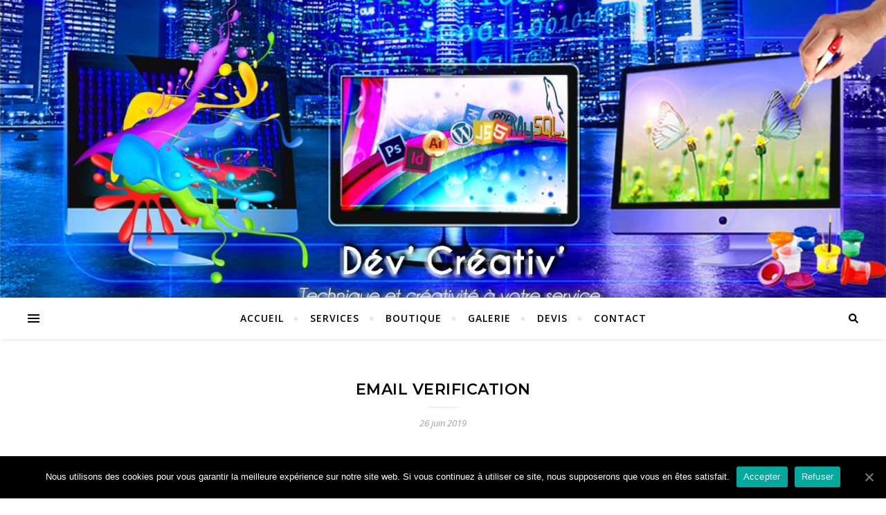

--- FILE ---
content_type: text/html; charset=UTF-8
request_url: https://www.devcreativite.com/fmemailverification/email-verification
body_size: 14826
content:
<!DOCTYPE html>
<html lang="fr-FR">
<head>
	<meta charset="UTF-8">
	<meta name="viewport" content="width=device-width, initial-scale=1.0" />
	<link rel="profile" href="https://gmpg.org/xfn/11">


<!-- The SEO Framework by Sybre Waaijer -->
<meta name="robots" content="max-snippet:-1,max-image-preview:standard,max-video-preview:-1" />
<meta property="og:image" content="https://www.devcreativite.com/wp-content/uploads/2019/07/cropped-monitor-v5-1307227_1280-2.jpg" />
<meta property="og:image:width" content="1500" />
<meta property="og:image:height" content="560" />
<meta property="og:locale" content="fr_FR" />
<meta property="og:type" content="article" />
<meta property="og:title" content="Email Verification" />
<meta property="og:url" content="https://www.devcreativite.com/fmemailverification/email-verification" />
<meta property="og:site_name" content="Dév Créativ&#039;" />
<meta property="article:published_time" content="2019-06-26T21:52+00:00" />
<meta property="article:modified_time" content="2020-06-26T00:14+00:00" />
<meta property="og:updated_time" content="2020-06-26T00:14+00:00" />
<meta name="twitter:card" content="summary_large_image" />
<meta name="twitter:title" content="Email Verification" />
<meta name="twitter:image" content="https://www.devcreativite.com/wp-content/uploads/2019/07/cropped-monitor-v5-1307227_1280-2.jpg" />
<meta name="twitter:image:width" content="1500" />
<meta name="twitter:image:height" content="560" />
<link rel="canonical" href="https://www.devcreativite.com/fmemailverification/email-verification" />
<!-- / The SEO Framework by Sybre Waaijer | 53.24ms meta | 18.97ms boot -->


	<!-- This site is optimized with the Yoast SEO plugin v14.4.1 - https://yoast.com/wordpress/plugins/seo/ -->
	<title>Email Verification - Dév Créativ&#039;</title>
	<meta name="robots" content="index, follow" />
	<meta name="googlebot" content="index, follow, max-snippet:-1, max-image-preview:large, max-video-preview:-1" />
	<meta name="bingbot" content="index, follow, max-snippet:-1, max-image-preview:large, max-video-preview:-1" />
	<link rel="canonical" href="https://www.devcreativite.com/fmemailverification/email-verification" />
	<meta property="og:locale" content="fr_FR" />
	<meta property="og:type" content="article" />
	<meta property="og:title" content="Email Verification - Dév Créativ&#039;" />
	<meta property="og:url" content="https://www.devcreativite.com/fmemailverification/email-verification" />
	<meta property="og:site_name" content="Dév Créativ&#039;" />
	<meta property="article:publisher" content="https://www.facebook.com/DevCreativ/" />
	<meta property="article:modified_time" content="2020-06-26T00:14:12+00:00" />
	<meta name="twitter:card" content="summary_large_image" />
	<script type="application/ld+json" class="yoast-schema-graph">{"@context":"https://schema.org","@graph":[{"@type":"Organization","@id":"https://www.devcreativite.com/#organization","name":"D\u00e9v' Cr\u00e9ativ'","url":"https://www.devcreativite.com/","sameAs":["https://www.facebook.com/DevCreativ/","https://www.instagram.com/devcreativ_officiel/"],"logo":{"@type":"ImageObject","@id":"https://www.devcreativite.com/#logo","inLanguage":"fr-FR","url":"https://www.devcreativite.com/wp-content/uploads/2019/07/Logo-v3-fond-blanc.jpg","width":372,"height":209,"caption":"D\u00e9v' Cr\u00e9ativ'"},"image":{"@id":"https://www.devcreativite.com/#logo"}},{"@type":"WebSite","@id":"https://www.devcreativite.com/#website","url":"https://www.devcreativite.com/","name":"D\u00e9v Cr\u00e9ativ&#039;","description":"&quot;Technique et cr\u00e9ativit\u00e9 \u00e0 votre service&quot;","publisher":{"@id":"https://www.devcreativite.com/#organization"},"potentialAction":[{"@type":"SearchAction","target":"https://www.devcreativite.com/?s={search_term_string}","query-input":"required name=search_term_string"}],"inLanguage":"fr-FR"},{"@type":"WebPage","@id":"https://www.devcreativite.com/fmemailverification/email-verification#webpage","url":"https://www.devcreativite.com/fmemailverification/email-verification","name":"Email Verification - D\u00e9v Cr\u00e9ativ&#039;","isPartOf":{"@id":"https://www.devcreativite.com/#website"},"datePublished":"2019-06-26T21:52:34+00:00","dateModified":"2020-06-26T00:14:12+00:00","inLanguage":"fr-FR","potentialAction":[{"@type":"ReadAction","target":["https://www.devcreativite.com/fmemailverification/email-verification"]}]}]}</script>
	<!-- / Yoast SEO plugin. -->


<link rel='dns-prefetch' href='//www.devcreativite.com' />
<link rel='dns-prefetch' href='//fonts.googleapis.com' />
<link rel='dns-prefetch' href='//s.w.org' />
<link rel="alternate" type="application/rss+xml" title="Dév Créativ&#039; &raquo; Flux" href="https://www.devcreativite.com/feed" />
<link rel="alternate" type="application/rss+xml" title="Dév Créativ&#039; &raquo; Flux des commentaires" href="https://www.devcreativite.com/comments/feed" />
		<script type="text/javascript">
			window._wpemojiSettings = {"baseUrl":"https:\/\/s.w.org\/images\/core\/emoji\/13.0.1\/72x72\/","ext":".png","svgUrl":"https:\/\/s.w.org\/images\/core\/emoji\/13.0.1\/svg\/","svgExt":".svg","source":{"concatemoji":"https:\/\/www.devcreativite.com\/wp-includes\/js\/wp-emoji-release.min.js?ver=5.6.16"}};
			!function(e,a,t){var n,r,o,i=a.createElement("canvas"),p=i.getContext&&i.getContext("2d");function s(e,t){var a=String.fromCharCode;p.clearRect(0,0,i.width,i.height),p.fillText(a.apply(this,e),0,0);e=i.toDataURL();return p.clearRect(0,0,i.width,i.height),p.fillText(a.apply(this,t),0,0),e===i.toDataURL()}function c(e){var t=a.createElement("script");t.src=e,t.defer=t.type="text/javascript",a.getElementsByTagName("head")[0].appendChild(t)}for(o=Array("flag","emoji"),t.supports={everything:!0,everythingExceptFlag:!0},r=0;r<o.length;r++)t.supports[o[r]]=function(e){if(!p||!p.fillText)return!1;switch(p.textBaseline="top",p.font="600 32px Arial",e){case"flag":return s([127987,65039,8205,9895,65039],[127987,65039,8203,9895,65039])?!1:!s([55356,56826,55356,56819],[55356,56826,8203,55356,56819])&&!s([55356,57332,56128,56423,56128,56418,56128,56421,56128,56430,56128,56423,56128,56447],[55356,57332,8203,56128,56423,8203,56128,56418,8203,56128,56421,8203,56128,56430,8203,56128,56423,8203,56128,56447]);case"emoji":return!s([55357,56424,8205,55356,57212],[55357,56424,8203,55356,57212])}return!1}(o[r]),t.supports.everything=t.supports.everything&&t.supports[o[r]],"flag"!==o[r]&&(t.supports.everythingExceptFlag=t.supports.everythingExceptFlag&&t.supports[o[r]]);t.supports.everythingExceptFlag=t.supports.everythingExceptFlag&&!t.supports.flag,t.DOMReady=!1,t.readyCallback=function(){t.DOMReady=!0},t.supports.everything||(n=function(){t.readyCallback()},a.addEventListener?(a.addEventListener("DOMContentLoaded",n,!1),e.addEventListener("load",n,!1)):(e.attachEvent("onload",n),a.attachEvent("onreadystatechange",function(){"complete"===a.readyState&&t.readyCallback()})),(n=t.source||{}).concatemoji?c(n.concatemoji):n.wpemoji&&n.twemoji&&(c(n.twemoji),c(n.wpemoji)))}(window,document,window._wpemojiSettings);
		</script>
		<style type="text/css">
img.wp-smiley,
img.emoji {
	display: inline !important;
	border: none !important;
	box-shadow: none !important;
	height: 1em !important;
	width: 1em !important;
	margin: 0 .07em !important;
	vertical-align: -0.1em !important;
	background: none !important;
	padding: 0 !important;
}
</style>
	<link rel='stylesheet' id='wp-block-library-css'  href='https://www.devcreativite.com/wp-includes/css/dist/block-library/style.min.css?ver=5.6.16' type='text/css' media='all' />
<link rel='stylesheet' id='wc-block-vendors-style-css'  href='https://www.devcreativite.com/wp-content/plugins/woocommerce/packages/woocommerce-blocks/build/vendors-style.css?ver=4.0.0' type='text/css' media='all' />
<link rel='stylesheet' id='wc-block-style-css'  href='https://www.devcreativite.com/wp-content/plugins/woocommerce/packages/woocommerce-blocks/build/style.css?ver=4.0.0' type='text/css' media='all' />
<link rel='stylesheet' id='cookie-notice-front-css'  href='https://www.devcreativite.com/wp-content/plugins/cookie-notice/css/front.min.css?ver=5.6.16' type='text/css' media='all' />
<link rel='stylesheet' id='ShowebloginFbpagePluginStyle-css'  href='https://www.devcreativite.com/wp-content/plugins/showeblogin-facebook-page-like-box/css/style.css?ver=5.6.16' type='text/css' media='all' />
<link rel='stylesheet' id='social-widget-css'  href='https://www.devcreativite.com/wp-content/plugins/social-media-widget/social_widget.css?ver=5.6.16' type='text/css' media='all' />
<link rel='stylesheet' id='woocommerce-layout-css'  href='https://www.devcreativite.com/wp-content/plugins/woocommerce/assets/css/woocommerce-layout.css?ver=4.9.2' type='text/css' media='all' />
<link rel='stylesheet' id='woocommerce-smallscreen-css'  href='https://www.devcreativite.com/wp-content/plugins/woocommerce/assets/css/woocommerce-smallscreen.css?ver=4.9.2' type='text/css' media='only screen and (max-width: 768px)' />
<link rel='stylesheet' id='woocommerce-general-css'  href='https://www.devcreativite.com/wp-content/plugins/woocommerce/assets/css/woocommerce.css?ver=4.9.2' type='text/css' media='all' />
<style id='woocommerce-inline-inline-css' type='text/css'>
.woocommerce form .form-row .required { visibility: visible; }
</style>
<link rel='stylesheet' id='bard-style-css'  href='https://www.devcreativite.com/wp-content/themes/bard/style.css?ver=1.4.9.8' type='text/css' media='all' />
<link rel='stylesheet' id='fontello-css'  href='https://www.devcreativite.com/wp-content/themes/bard/assets/css/fontello.css?ver=5.6.16' type='text/css' media='all' />
<link rel='stylesheet' id='slick-css'  href='https://www.devcreativite.com/wp-content/themes/bard/assets/css/slick.css?ver=5.6.16' type='text/css' media='all' />
<link rel='stylesheet' id='scrollbar-css'  href='https://www.devcreativite.com/wp-content/themes/bard/assets/css/perfect-scrollbar.css?ver=5.6.16' type='text/css' media='all' />
<link rel='stylesheet' id='bard-woocommerce-css'  href='https://www.devcreativite.com/wp-content/themes/bard/assets/css/woocommerce.css?ver=5.6.16' type='text/css' media='all' />
<link rel='stylesheet' id='bard-responsive-css'  href='https://www.devcreativite.com/wp-content/themes/bard/assets/css/responsive.css?ver=5.6.16' type='text/css' media='all' />
<link rel='stylesheet' id='bard-montserratr-font-css'  href='//fonts.googleapis.com/css?family=Montserrat%3A300%2C300i%2C400%2C400i%2C500%2C500i%2C600%2C600i%2C700%2C700i&#038;ver=1.0.0' type='text/css' media='all' />
<link rel='stylesheet' id='bard-opensans-font-css'  href='//fonts.googleapis.com/css?family=Open+Sans%3A400%2C400i%2C600%2C600i%2C700%2C700i&#038;ver=1.0.0' type='text/css' media='all' />
<link rel='stylesheet' id='dflip-icons-style-css'  href='https://www.devcreativite.com/wp-content/plugins/3d-flipbook-dflip-lite/assets/css/themify-icons.min.css?ver=1.7.4.1' type='text/css' media='all' />
<link rel='stylesheet' id='dflip-style-css'  href='https://www.devcreativite.com/wp-content/plugins/3d-flipbook-dflip-lite/assets/css/dflip.min.css?ver=1.7.4.1' type='text/css' media='all' />
<link rel='stylesheet' id='jquery-lazyloadxt-spinner-css-css'  href='//www.devcreativite.com/wp-content/plugins/a3-lazy-load/assets/css/jquery.lazyloadxt.spinner.css?ver=5.6.16' type='text/css' media='all' />
<script>if (document.location.protocol != "https:") {document.location = document.URL.replace(/^http:/i, "https:");}</script><script type='text/javascript' src='https://www.devcreativite.com/wp-content/plugins/1and1-wordpress-assistant/js/cookies.js?ver=5.6.16' id='1and1-wp-cookies-js'></script>
<script type='text/javascript' src='https://www.devcreativite.com/wp-includes/js/jquery/jquery.js?ver=3.5.1' id='jquery-core-js'></script>
<script type='text/javascript' src='https://www.devcreativite.com/wp-includes/js/jquery/jquery-migrate.min.js?ver=3.3.2' id='jquery-migrate-js'></script>
<script type='text/javascript' src='https://www.devcreativite.com/wp-content/plugins/geoportail-shortcode/js/geoportail-shortcode.js?ver=5.6.16' id='geomap-script-js'></script>
<script type='text/javascript' src='https://www.devcreativite.com/wp-content/plugins/geoportail-shortcode/js/flot/jquery.flot.min.js?ver=5.6.16' id='flot-js'></script>
<script type='text/javascript' src='https://www.devcreativite.com/wp-content/plugins/geoportail-shortcode/js/flot/jquery.flot.crosshair.min.js?ver=5.6.16' id='flot.crosshair-js'></script>
<script type='text/javascript' src='https://www.devcreativite.com/wp-content/plugins/easy-testimonial-manager/js/jquery.bxslider.min.js?ver=5.6.16' id='jw_jquery_bxslider-js'></script>
<script type='text/javascript' src='https://www.devcreativite.com/wp-content/plugins/easy-testimonial-manager/js/jw_easy_testimonial.js?ver=5.6.16' id='jw_easy_testimonial-js'></script>
<script type='text/javascript' src='https://www.devcreativite.com/wp-content/plugins/easy-testimonial-manager/js/iColorPicker.js?ver=5.6.16' id='iColorPicker-js'></script>
<link rel="https://api.w.org/" href="https://www.devcreativite.com/wp-json/" /><link rel="EditURI" type="application/rsd+xml" title="RSD" href="https://www.devcreativite.com/xmlrpc.php?rsd" />
<link rel="wlwmanifest" type="application/wlwmanifest+xml" href="https://www.devcreativite.com/wp-includes/wlwmanifest.xml" /> 
<link rel="alternate" type="application/json+oembed" href="https://www.devcreativite.com/wp-json/oembed/1.0/embed?url=https%3A%2F%2Fwww.devcreativite.com%2Ffmemailverification%2Femail-verification" />
<link rel="alternate" type="text/xml+oembed" href="https://www.devcreativite.com/wp-json/oembed/1.0/embed?url=https%3A%2F%2Fwww.devcreativite.com%2Ffmemailverification%2Femail-verification&#038;format=xml" />
<meta name="generator" content="Request a quote v2.2.0 - https://emdplugins.com" />
<!-- <meta name="NextGEN" version="3.3.6" /> -->
<style id="bard_dynamic_css">body {background-color: #ffffff;}#top-bar {background-color: #ffffff;}#top-bar a {color: #000000;}#top-bar a:hover,#top-bar li.current-menu-item > a,#top-bar li.current-menu-ancestor > a,#top-bar .sub-menu li.current-menu-item > a,#top-bar .sub-menu li.current-menu-ancestor> a {color: #0de0e8;}#top-menu .sub-menu,#top-menu .sub-menu a {background-color: #ffffff;border-color: rgba(0,0,0, 0.05);}.header-logo a,.site-description,.header-socials-icon {color: #111111;}.site-description:before,.site-description:after {background: #111111;}.header-logo a:hover,.header-socials-icon:hover {color: #89ea02;}.entry-header {background-color: #ffffff;}#main-nav {background-color: #ffffff;box-shadow: 0px 1px 5px rgba(0,0,0, 0.1);}#main-nav a,#main-nav .svg-inline--fa,#main-nav #s {color: #000000;}.main-nav-sidebar div span,.sidebar-alt-close-btn span,.btn-tooltip {background-color: #000000;}.btn-tooltip:before {border-top-color: #000000;}#main-nav a:hover,#main-nav .svg-inline--fa:hover,#main-nav li.current-menu-item > a,#main-nav li.current-menu-ancestor > a,#main-nav .sub-menu li.current-menu-item > a,#main-nav .sub-menu li.current-menu-ancestor > a {color: #0de0e8;}.main-nav-sidebar:hover div span {background-color: #0de0e8;}#main-menu .sub-menu,#main-menu .sub-menu a {background-color: #ffffff;border-color: rgba(0,0,0, 0.05);}#main-nav #s {background-color: #ffffff;}#main-nav #s::-webkit-input-placeholder { /* Chrome/Opera/Safari */color: rgba(0,0,0, 0.7);}#main-nav #s::-moz-placeholder { /* Firefox 19+ */color: rgba(0,0,0, 0.7);}#main-nav #s:-ms-input-placeholder { /* IE 10+ */color: rgba(0,0,0, 0.7);}#main-nav #s:-moz-placeholder { /* Firefox 18- */color: rgba(0,0,0, 0.7);}/* Background */.sidebar-alt,.main-content,.featured-slider-area,#featured-links,.page-content select,.page-content input,.page-content textarea {background-color: #ffffff;}.featured-link .cv-inner {border-color: rgba(255,255,255, 0.4);}.featured-link:hover .cv-inner {border-color: rgba(255,255,255, 0.8);}#featured-links h6 {background-color: #ffffff;color: #000000;}/* Text */.page-content,.page-content select,.page-content input,.page-content textarea,.page-content .post-author a,.page-content .bard-widget a,.page-content .comment-author {color: #464646;}/* Title */.page-content h1,.page-content h2,.page-content h3,.page-content h4,.page-content h5,.page-content h6,.page-content .post-title a,.page-content .post-author a,.page-content .author-description h3 a,.page-content .related-posts h5 a,.page-content .blog-pagination .previous-page a,.page-content .blog-pagination .next-page a,blockquote,.page-content .post-share a,.page-content .read-more a {color: #030303;}.widget_wysija .widget-title h4:after {background-color: #030303;}.page-content .read-more a:hover,.page-content .post-title a:hover {color: rgba(3,3,3, 0.75);}/* Meta */.page-content .post-author,.page-content .post-comments,.page-content .post-date,.page-content .post-meta,.page-content .post-meta a,.page-content .related-post-date,.page-content .comment-meta a,.page-content .author-share a,.page-content .post-tags a,.page-content .tagcloud a,.widget_categories li,.widget_archive li,.ahse-subscribe-box p,.rpwwt-post-author,.rpwwt-post-categories,.rpwwt-post-date,.rpwwt-post-comments-number,.copyright-info,#page-footer .copyright-info a,.footer-menu-container,#page-footer .footer-menu-container a,.single-navigation span,.comment-notes {color: #a1a1a1;}.page-content input::-webkit-input-placeholder { /* Chrome/Opera/Safari */color: #a1a1a1;}.page-content input::-moz-placeholder { /* Firefox 19+ */color: #a1a1a1;}.page-content input:-ms-input-placeholder { /* IE 10+ */color: #a1a1a1;}.page-content input:-moz-placeholder { /* Firefox 18- */color: #a1a1a1;}/* Accent */a,.post-categories,#page-wrap .bard-widget.widget_text a,.scrolltop,.required {color: #0de0e8;}/* Disable TMP.page-content .elementor a,.page-content .elementor a:hover {color: inherit;}*/.ps-container > .ps-scrollbar-y-rail > .ps-scrollbar-y,.read-more a:after {background: #0de0e8;}a:hover,.scrolltop:hover {color: rgba(13,224,232, 0.8);}blockquote {border-color: #0de0e8;}.widget-title h4 {border-top-color: #0de0e8;}/* Selection */::-moz-selection {color: #ffffff;background: #0de0e8;}::selection {color: #ffffff;background: #0de0e8;}/* Border */.page-content .post-footer,.blog-list-style,.page-content .author-description,.page-content .related-posts,.page-content .entry-comments,.page-content .bard-widget li,.page-content #wp-calendar,.page-content #wp-calendar caption,.page-content #wp-calendar tbody td,.page-content .widget_nav_menu li a,.page-content .tagcloud a,.page-content select,.page-content input,.page-content textarea,.post-tags a,.gallery-caption,.wp-caption-text,table tr,table th,table td,pre,.single-navigation {border-color: #e8e8e8;}#main-menu > li:after,.border-divider,hr {background-color: #e8e8e8;}/* Buttons */.widget_search .svg-fa-wrap,.widget_search #searchsubmit,.wp-block-search button,.page-content .submit,.page-content .blog-pagination.numeric a,.page-content .post-password-form input[type="submit"],.page-content .wpcf7 [type="submit"] {color: #ffffff;background-color: #333333;}.page-content .submit:hover,.page-content .blog-pagination.numeric a:hover,.page-content .blog-pagination.numeric span,.page-content .bard-subscribe-box input[type="submit"],.page-content .widget_wysija input[type="submit"],.page-content .post-password-form input[type="submit"]:hover,.page-content .wpcf7 [type="submit"]:hover {color: #ffffff;background-color: #0de0e8;}/* Image Overlay */.image-overlay,#infscr-loading,.page-content h4.image-overlay {color: #ffffff;background-color: rgba(73,73,73, 0.2);}.image-overlay a,.post-slider .prev-arrow,.post-slider .next-arrow,.page-content .image-overlay a,#featured-slider .slider-dots {color: #ffffff;}.slide-caption {background: rgba(255,255,255, 0.95);}#featured-slider .prev-arrow,#featured-slider .next-arrow,#featured-slider .slick-active,.slider-title:after {background: #ffffff;}.footer-socials,.footer-widgets {background: #ffffff;}.instagram-title {background: rgba(255,255,255, 0.85);}#page-footer,#page-footer a,#page-footer select,#page-footer input,#page-footer textarea {color: #222222;}#page-footer #s::-webkit-input-placeholder { /* Chrome/Opera/Safari */color: #222222;}#page-footer #s::-moz-placeholder { /* Firefox 19+ */color: #222222;}#page-footer #s:-ms-input-placeholder { /* IE 10+ */color: #222222;}#page-footer #s:-moz-placeholder { /* Firefox 18- */color: #222222;}/* Title */#page-footer h1,#page-footer h2,#page-footer h3,#page-footer h4,#page-footer h5,#page-footer h6,#page-footer .footer-socials a{color: #111111;}#page-footer a:hover {color: #0de0e8;}/* Border */#page-footer a,#page-footer .bard-widget li,#page-footer #wp-calendar,#page-footer #wp-calendar caption,#page-footer #wp-calendar tbody td,#page-footer .widget_nav_menu li a,#page-footer select,#page-footer input,#page-footer textarea,#page-footer .widget-title h4:before,#page-footer .widget-title h4:after,.alt-widget-title,.footer-widgets {border-color: #e8e8e8;}.sticky,.footer-copyright,.bard-widget.widget_wysija {background-color: #f6f6f6;}.bard-preloader-wrap {background-color: #ffffff;}.boxed-wrapper {max-width: 1160px;}.sidebar-alt {max-width: 340px;left: -340px; padding: 85px 35px 0px;}.sidebar-left,.sidebar-right {width: 302px;}.main-container {width: 100%;}#top-bar > div,#main-nav > div,#featured-links,.main-content,.page-footer-inner,.featured-slider-area.boxed-wrapper {padding-left: 40px;padding-right: 40px;}@media screen and ( max-width: 979px ) {.top-bar-socials {float: none !important;}.top-bar-socials a {line-height: 40px !important;}}.entry-header {height: 450px;background-image: url(https://www.devcreativite.com/wp-content/uploads/2019/07/cropped-monitor-v5-1307227_1280-2.jpg);background-size: cover;}.entry-header {background-position: center center;}.logo-img {max-width: 1900px;}.entry-header {background-color: transparent !important;background-image: none;}.header-logo a:not(.logo-img),.site-description {display: none;}#main-nav {text-align: center;}.main-nav-icons {position: absolute;top: 0px;right: 40px;z-index: 2;}.main-nav-buttons {position: absolute;top: 0px;left: 40px;z-index: 1;}#featured-links .featured-link {margin-right: 25px;}#featured-links .featured-link:last-of-type {margin-right: 0;}#featured-links .featured-link {width: calc( (100% - -25px) / 0 - 1px);width: -webkit-calc( (100% - -25px) / 0- 1px);}.featured-link:nth-child(1) .cv-inner {display: none;}.featured-link:nth-child(2) .cv-inner {display: none;}.featured-link:nth-child(3) .cv-inner {display: none;}.blog-grid > li {display: inline-block;vertical-align: top;margin-right: 32px;margin-bottom: 35px;}.blog-grid > li.blog-grid-style {width: calc((100% - 32px ) /2 - 1px);width: -webkit-calc((100% - 32px ) /2 - 1px);}@media screen and ( min-width: 979px ) {.blog-grid > .blog-list-style:nth-last-of-type(-n+1) {margin-bottom: 0;}.blog-grid > .blog-grid-style:nth-last-of-type(-n+2) { margin-bottom: 0;}}@media screen and ( max-width: 640px ) {.blog-grid > li:nth-last-of-type(-n+1) {margin-bottom: 0;}}.blog-grid > li:nth-of-type(2n+2) {margin-right: 0;}.blog-classic-style .post-content > p:first-of-type:first-letter,.single .post-content > p:not(.wp-block-tag-cloud):first-of-type:first-letter,article.page .post-content > p:first-child:first-letter {float: left;margin: 6px 9px 0 -1px;font-family: 'Montserrat';font-weight: normal;font-style: normal;font-size: 81px;line-height: 65px;text-align: center;text-transform: uppercase;}@-moz-document url-prefix() {.blog-classic-style .post-content > p:first-of-type:first-letter,.single .post-content > p:not(.wp-block-tag-cloud):first-of-type:first-letter,article.page .post-content > p:first-child:first-letter {margin-top: 10px !important;}}.header-logo a {font-family: 'Open Sans';}#top-menu li a {font-family: 'Open Sans';}#main-menu li a {font-family: 'Open Sans';}#mobile-menu li {font-family: 'Open Sans';}#top-menu li a,#main-menu li a,#mobile-menu li {text-transform: uppercase;}.footer-widgets .page-footer-inner > .bard-widget {width: 30%;margin-right: 5%;}.footer-widgets .page-footer-inner > .bard-widget:nth-child(3n+3) {margin-right: 0;}.footer-widgets .page-footer-inner > .bard-widget:nth-child(3n+4) {clear: both;}.woocommerce div.product .stock,.woocommerce div.product p.price,.woocommerce div.product span.price,.woocommerce ul.products li.product .price,.woocommerce-Reviews .woocommerce-review__author,.woocommerce form .form-row .required,.woocommerce form .form-row.woocommerce-invalid label,.woocommerce .page-content div.product .woocommerce-tabs ul.tabs li a {color: #464646;}.woocommerce a.remove:hover {color: #464646 !important;}.woocommerce a.remove,.woocommerce .product_meta,.page-content .woocommerce-breadcrumb,.page-content .woocommerce-review-link,.page-content .woocommerce-breadcrumb a,.page-content .woocommerce-MyAccount-navigation-link a,.woocommerce .woocommerce-info:before,.woocommerce .page-content .woocommerce-result-count,.woocommerce-page .page-content .woocommerce-result-count,.woocommerce-Reviews .woocommerce-review__published-date,.woocommerce .product_list_widget .quantity,.woocommerce .widget_products .amount,.woocommerce .widget_price_filter .price_slider_amount,.woocommerce .widget_recently_viewed_products .amount,.woocommerce .widget_top_rated_products .amount,.woocommerce .widget_recent_reviews .reviewer {color: #a1a1a1;}.woocommerce a.remove {color: #a1a1a1 !important;}p.demo_store,.woocommerce-store-notice,.woocommerce span.onsale { background-color: #0de0e8;}.woocommerce .star-rating::before,.woocommerce .star-rating span::before,.woocommerce .page-content ul.products li.product .button,.page-content .woocommerce ul.products li.product .button,.page-content .woocommerce-MyAccount-navigation-link.is-active a,.page-content .woocommerce-MyAccount-navigation-link a:hover,.woocommerce-message::before { color: #0de0e8;}.woocommerce form.login,.woocommerce form.register,.woocommerce-account fieldset,.woocommerce form.checkout_coupon,.woocommerce .woocommerce-info,.woocommerce .woocommerce-error,.woocommerce .woocommerce-message,.woocommerce .widget_shopping_cart .total,.woocommerce.widget_shopping_cart .total,.woocommerce-Reviews .comment_container,.woocommerce-cart #payment ul.payment_methods,#add_payment_method #payment ul.payment_methods,.woocommerce-checkout #payment ul.payment_methods,.woocommerce div.product .woocommerce-tabs ul.tabs::before,.woocommerce div.product .woocommerce-tabs ul.tabs::after,.woocommerce div.product .woocommerce-tabs ul.tabs li,.woocommerce .woocommerce-MyAccount-navigation-link,.select2-container--default .select2-selection--single {border-color: #e8e8e8;}.woocommerce-cart #payment,#add_payment_method #payment,.woocommerce-checkout #payment,.woocommerce .woocommerce-info,.woocommerce .woocommerce-error,.woocommerce .woocommerce-message,.woocommerce div.product .woocommerce-tabs ul.tabs li {background-color: rgba(232,232,232, 0.3);}.woocommerce-cart #payment div.payment_box::before,#add_payment_method #payment div.payment_box::before,.woocommerce-checkout #payment div.payment_box::before {border-color: rgba(232,232,232, 0.5);}.woocommerce-cart #payment div.payment_box,#add_payment_method #payment div.payment_box,.woocommerce-checkout #payment div.payment_box {background-color: rgba(232,232,232, 0.5);}.page-content .woocommerce input.button,.page-content .woocommerce a.button,.page-content .woocommerce a.button.alt,.page-content .woocommerce button.button.alt,.page-content .woocommerce input.button.alt,.page-content .woocommerce #respond input#submit.alt,.woocommerce .page-content .widget_product_search input[type="submit"],.woocommerce .page-content .woocommerce-message .button,.woocommerce .page-content a.button.alt,.woocommerce .page-content button.button.alt,.woocommerce .page-content #respond input#submit,.woocommerce .page-content .widget_price_filter .button,.woocommerce .page-content .woocommerce-message .button,.woocommerce-page .page-content .woocommerce-message .button {color: #ffffff;background-color: #333333;}.page-content .woocommerce input.button:hover,.page-content .woocommerce a.button:hover,.page-content .woocommerce a.button.alt:hover,.page-content .woocommerce button.button.alt:hover,.page-content .woocommerce input.button.alt:hover,.page-content .woocommerce #respond input#submit.alt:hover,.woocommerce .page-content .woocommerce-message .button:hover,.woocommerce .page-content a.button.alt:hover,.woocommerce .page-content button.button.alt:hover,.woocommerce .page-content #respond input#submit:hover,.woocommerce .page-content .widget_price_filter .button:hover,.woocommerce .page-content .woocommerce-message .button:hover,.woocommerce-page .page-content .woocommerce-message .button:hover {color: #ffffff;background-color: #0de0e8;}#loadFacebookG{width:35px;height:35px;display:block;position:relative;margin:auto}.facebook_blockG{background-color:#00a9ff;border:1px solid #00a9ff;float:left;height:25px;margin-left:2px;width:7px;opacity:.1;animation-name:bounceG;-o-animation-name:bounceG;-ms-animation-name:bounceG;-webkit-animation-name:bounceG;-moz-animation-name:bounceG;animation-duration:1.235s;-o-animation-duration:1.235s;-ms-animation-duration:1.235s;-webkit-animation-duration:1.235s;-moz-animation-duration:1.235s;animation-iteration-count:infinite;-o-animation-iteration-count:infinite;-ms-animation-iteration-count:infinite;-webkit-animation-iteration-count:infinite;-moz-animation-iteration-count:infinite;animation-direction:normal;-o-animation-direction:normal;-ms-animation-direction:normal;-webkit-animation-direction:normal;-moz-animation-direction:normal;transform:scale(0.7);-o-transform:scale(0.7);-ms-transform:scale(0.7);-webkit-transform:scale(0.7);-moz-transform:scale(0.7)}#blockG_1{animation-delay:.3695s;-o-animation-delay:.3695s;-ms-animation-delay:.3695s;-webkit-animation-delay:.3695s;-moz-animation-delay:.3695s}#blockG_2{animation-delay:.496s;-o-animation-delay:.496s;-ms-animation-delay:.496s;-webkit-animation-delay:.496s;-moz-animation-delay:.496s}#blockG_3{animation-delay:.6125s;-o-animation-delay:.6125s;-ms-animation-delay:.6125s;-webkit-animation-delay:.6125s;-moz-animation-delay:.6125s}@keyframes bounceG{0%{transform:scale(1.2);opacity:1}100%{transform:scale(0.7);opacity:.1}}@-o-keyframes bounceG{0%{-o-transform:scale(1.2);opacity:1}100%{-o-transform:scale(0.7);opacity:.1}}@-ms-keyframes bounceG{0%{-ms-transform:scale(1.2);opacity:1}100%{-ms-transform:scale(0.7);opacity:.1}}@-webkit-keyframes bounceG{0%{-webkit-transform:scale(1.2);opacity:1}100%{-webkit-transform:scale(0.7);opacity:.1}}@-moz-keyframes bounceG{0%{-moz-transform:scale(1.2);opacity:1}100%{-moz-transform:scale(0.7);opacity:.1}}</style>	<noscript><style>.woocommerce-product-gallery{ opacity: 1 !important; }</style></noscript>
	<script data-cfasync="false"> var dFlipLocation = "https://www.devcreativite.com/wp-content/plugins/3d-flipbook-dflip-lite/assets/"; var dFlipWPGlobal = {"text":{"toggleSound":"Turn on\/off Sound","toggleThumbnails":"Toggle Thumbnails","toggleOutline":"Toggle Outline\/Bookmark","previousPage":"Previous Page","nextPage":"Next Page","toggleFullscreen":"Toggle Fullscreen","zoomIn":"Zoom In","zoomOut":"Zoom Out","toggleHelp":"Toggle Help","singlePageMode":"Single Page Mode","doublePageMode":"Double Page Mode","downloadPDFFile":"Download PDF File","gotoFirstPage":"Goto First Page","gotoLastPage":"Goto Last Page","share":"Share","mailSubject":"I wanted you to see this FlipBook","mailBody":"Check out this site {{url}}","loading":"DearFlip: Loading "},"moreControls":"download,pageMode,startPage,endPage,sound","hideControls":"","scrollWheel":"true","backgroundColor":"#777","backgroundImage":"","height":"auto","paddingLeft":"20","paddingRight":"20","controlsPosition":"bottom","duration":800,"soundEnable":"true","enableDownload":"true","enableAnnotation":"false","enableAnalytics":"false","webgl":"true","hard":"none","maxTextureSize":"1600","rangeChunkSize":"524288","zoomRatio":1.5,"stiffness":3,"pageMode":"0","singlePageMode":"0","pageSize":"0","autoPlay":"false","autoPlayDuration":5000,"autoPlayStart":"false","linkTarget":"2","sharePrefix":"dearflip-"};</script>			<script  type="text/javascript">
				!function(f,b,e,v,n,t,s){if(f.fbq)return;n=f.fbq=function(){n.callMethod?
					n.callMethod.apply(n,arguments):n.queue.push(arguments)};if(!f._fbq)f._fbq=n;
					n.push=n;n.loaded=!0;n.version='2.0';n.queue=[];t=b.createElement(e);t.async=!0;
					t.src=v;s=b.getElementsByTagName(e)[0];s.parentNode.insertBefore(t,s)}(window,
					document,'script','https://connect.facebook.net/en_US/fbevents.js');
			</script>
			<!-- WooCommerce Facebook Integration Begin -->
			<script  type="text/javascript">

				fbq('init', '847930925790580', {}, {
    "agent": "woocommerce-4.9.2-2.6.5"
});

				fbq( 'track', 'PageView', {
    "source": "woocommerce",
    "version": "4.9.2",
    "pluginVersion": "2.6.5"
} );

				document.addEventListener( 'DOMContentLoaded', function() {
					jQuery && jQuery( function( $ ) {
						// Insert placeholder for events injected when a product is added to the cart through AJAX.
						$( document.body ).append( '<div class=\"wc-facebook-pixel-event-placeholder\"></div>' );
					} );
				}, false );

			</script>
			<!-- WooCommerce Facebook Integration End -->
			<style type="text/css">.broken_link, a.broken_link {
	text-decoration: line-through;
}</style><link rel="icon" href="https://www.devcreativite.com/wp-content/uploads/2019/07/Logo-v3-fond-blanc-75x75.jpg" sizes="32x32" />
<link rel="icon" href="https://www.devcreativite.com/wp-content/uploads/2019/07/Logo-v3-fond-blanc.jpg" sizes="192x192" />
<link rel="apple-touch-icon" href="https://www.devcreativite.com/wp-content/uploads/2019/07/Logo-v3-fond-blanc.jpg" />
<meta name="msapplication-TileImage" content="https://www.devcreativite.com/wp-content/uploads/2019/07/Logo-v3-fond-blanc.jpg" />
</head>

<body data-rsssl=1 class="fmemailverification-template-default single single-fmemailverification postid-173 wp-embed-responsive theme-bard cookies-not-set woocommerce-no-js elementor-default elementor-kit-1903">

	<!-- Preloader -->
	
	<!-- Page Wrapper -->
	<div id="page-wrap">

		<!-- Boxed Wrapper -->
		<div id="page-header" >

		
	<div class="entry-header" data-parallax="1" data-image="https://www.devcreativite.com/wp-content/uploads/2019/07/cropped-monitor-v5-1307227_1280-2.jpg">
		<div class="cv-outer">
		<div class="cv-inner">

			<div class="header-logo">
				
									
										<a href="https://www.devcreativite.com/">Dév Créativ&#039;</a>
					
								
				<p class="site-description">&quot;Technique et créativité à votre service&quot;</p>
				
			</div>

			
	<div class="header-socials">

		
		
		
		
	</div>

	
		</div>
		</div>
	</div>

	
<div id="main-nav" class="clear-fix">

	<div >	
		
		<div class="main-nav-buttons">

			<!-- Alt Sidebar Icon -->
						<div class="main-nav-sidebar">
				<span class="btn-tooltip">Barre Alt</span>
				<div>
					<span></span>
					<span></span>
					<span></span>
				</div>
			</div>
			
			<!-- Random Post Button -->			
													
		</div>

		<!-- Icons -->
		<div class="main-nav-icons">
						<div class="main-nav-search">
				<span class="btn-tooltip">Rechercher</span>
				<i class="fas fa-search"></i>
				<i class="fas fa-times"></i>
				<form role="search" method="get" id="searchform" class="clear-fix" action="https://www.devcreativite.com/"><input type="search" name="s" id="s" placeholder="Rechercher..." data-placeholder="Saisissez votre recherche..." value="" /><span class="svg-fa-wrap"><i class="fa fa-search"></i></span><input type="submit" id="searchsubmit" value="st" /></form>			</div>
					</div>


		<!-- Mobile Menu Button -->
		<span class="mobile-menu-btn">
			<i class="fas fa-chevron-down"></i>
		</span>

		<nav class="main-menu-container"><ul id="main-menu" class=""><li id="menu-item-2167" class="menu-item menu-item-type-post_type menu-item-object-page menu-item-home menu-item-2167"><a href="https://www.devcreativite.com/">Accueil</a></li>
<li id="menu-item-2046" class="menu-item menu-item-type-post_type menu-item-object-page menu-item-2046"><a href="https://www.devcreativite.com/services">Services</a></li>
<li id="menu-item-2222" class="menu-item menu-item-type-post_type menu-item-object-page menu-item-has-children menu-item-2222"><a href="https://www.devcreativite.com/boutique">Boutique</a>
<ul class="sub-menu">
	<li id="menu-item-2223" class="menu-item menu-item-type-post_type menu-item-object-page menu-item-2223"><a href="https://www.devcreativite.com/panier">Panier</a></li>
</ul>
</li>
<li id="menu-item-238" class="menu-item menu-item-type-post_type menu-item-object-page menu-item-238"><a href="https://www.devcreativite.com/galerie">Galerie</a></li>
<li id="menu-item-129" class="menu-item menu-item-type-post_type menu-item-object-page menu-item-129"><a href="https://www.devcreativite.com/devis-2">Devis</a></li>
<li id="menu-item-131" class="menu-item menu-item-type-post_type menu-item-object-page menu-item-131"><a href="https://www.devcreativite.com/contact">Contact</a></li>
</ul></nav><nav class="mobile-menu-container"><ul id="mobile-menu" class=""><li class="menu-item menu-item-type-post_type menu-item-object-page menu-item-home menu-item-2167"><a href="https://www.devcreativite.com/">Accueil</a></li>
<li class="menu-item menu-item-type-post_type menu-item-object-page menu-item-2046"><a href="https://www.devcreativite.com/services">Services</a></li>
<li class="menu-item menu-item-type-post_type menu-item-object-page menu-item-has-children menu-item-2222"><a href="https://www.devcreativite.com/boutique">Boutique</a>
<ul class="sub-menu">
	<li class="menu-item menu-item-type-post_type menu-item-object-page menu-item-2223"><a href="https://www.devcreativite.com/panier">Panier</a></li>
</ul>
</li>
<li class="menu-item menu-item-type-post_type menu-item-object-page menu-item-238"><a href="https://www.devcreativite.com/galerie">Galerie</a></li>
<li class="menu-item menu-item-type-post_type menu-item-object-page menu-item-129"><a href="https://www.devcreativite.com/devis-2">Devis</a></li>
<li class="menu-item menu-item-type-post_type menu-item-object-page menu-item-131"><a href="https://www.devcreativite.com/contact">Contact</a></li>
 </ul></nav>
	</div>

</div><!-- #main-nav -->


		</div><!-- .boxed-wrapper -->

		<!-- Page Content -->
		<div class="page-content">
			
			
<div class="sidebar-alt-wrap">
	<div class="sidebar-alt-close image-overlay"></div>
	<aside class="sidebar-alt">

		<div class="sidebar-alt-close-btn">
			<span></span>
			<span></span>
		</div>

		<div ="bard-widget"><p>Aucun widget trouvé dans la barre Alt !</p></div>		
	</aside>
</div>
<!-- Page Content -->
<div class="main-content clear-fix boxed-wrapper" data-sidebar-sticky="1">


	
<div class="sidebar-alt-wrap">
	<div class="sidebar-alt-close image-overlay"></div>
	<aside class="sidebar-alt">

		<div class="sidebar-alt-close-btn">
			<span></span>
			<span></span>
		</div>

		<div ="bard-widget"><p>Aucun widget trouvé dans la barre Alt !</p></div>		
	</aside>
</div>
	<!-- Main Container -->
	<div class="main-container">

		<article id="post-173" class="post-173 fmemailverification type-fmemailverification status-publish hentry">

	

	<div class="post-media">
			</div>

	<header class="post-header">

				<div class="post-categories"></div>
		
				<h1 class="post-title">Email Verification</h1>
				
		<span class="border-divider"></span>

		<div class="post-meta clear-fix">
						<span class="post-date">26 juin 2019</span>
					</span>
		
	</header>

	<div class="post-content">

		
	</div>

	<footer class="post-footer">

		
				<span class="post-author">Par&nbsp;<a href="https://www.devcreativite.com/author/e972-webdesign" title="Articles par E972-webdesign" rel="author">E972-webdesign</a></span>
		
				
	</footer>


</article>
<div class="single-navigation">
	<!-- Previous Post -->
	
	<!-- Next Post -->
	</div>
	</div><!-- .main-container -->


	
</div><!-- .page-content -->

		</div><!-- .page-content -->

		<!-- Page Footer -->
		<footer id="page-footer" class="clear-fix">
				
			<div class="footer-instagram-widget">
	</div>
<div class="footer-widgets clear-fix">
	<div class="page-footer-inner boxed-wrapper">
		<div id="text-4" class="bard-widget widget_text"><div class="alt-widget-title"><h4>Nos horaires d&#8217;ouverture</h4></div>			<div class="textwidget"><ul>
<li><strong>Lundi-Mardi:</strong> 08h30 à 12h30-14h00 à 16h30</li>
<li><strong>Mercredi:</strong> 08h30 à 12h30</li>
<li><strong>Jeudi:</strong> 08h30 à 12h30-14h00 à 16h30</li>
<li><strong>Vendredi:</strong> 08h30 à 12h30</li>
</ul>
</div>
		</div><div id="social-widget-4" class="bard-widget Social_Widget"><div class="alt-widget-title"><h4>Suivez-nous !</h4></div><div class="socialmedia-buttons smw_left"><a href="https://www.facebook.com/DevCreativ" rel="nofollow" target="_blank"><img width="64" height="64" src="//www.devcreativite.com/wp-content/plugins/a3-lazy-load/assets/images/lazy_placeholder.gif" data-lazy-type="image" data-src="https://www.devcreativite.com/wp-content/plugins/social-media-widget/images/default/64/facebook.png" 
				alt="Suivez-nous Facebook" 
				title="Suivez-nous Facebook" style="opacity: 0.8; -moz-opacity: 0.8;" class="lazy lazy-hidden fade" /><noscript><img width="64" height="64" src="https://www.devcreativite.com/wp-content/plugins/social-media-widget/images/default/64/facebook.png" 
				alt="Suivez-nous Facebook" 
				title="Suivez-nous Facebook" style="opacity: 0.8; -moz-opacity: 0.8;" class="fade" /></noscript></a><a href="https://www.instagram.com/devcreativ_officiel/" rel="nofollow" target="_blank"><img width="64" height="64" src="//www.devcreativite.com/wp-content/plugins/a3-lazy-load/assets/images/lazy_placeholder.gif" data-lazy-type="image" data-src="https://www.devcreativite.com/wp-content/plugins/social-media-widget/images/default/64/instagram.png" 
				alt="Suivez-nous Instagram" 
				title="Suivez-nous Instagram" style="opacity: 0.8; -moz-opacity: 0.8;" class="lazy lazy-hidden fade" /><noscript><img width="64" height="64" src="https://www.devcreativite.com/wp-content/plugins/social-media-widget/images/default/64/instagram.png" 
				alt="Suivez-nous Instagram" 
				title="Suivez-nous Instagram" style="opacity: 0.8; -moz-opacity: 0.8;" class="fade" /></noscript></a></div></div>        <section id="showeblogin-widget-container" class="widget widget_facebook">		
		<!-- Showeblogin Like Share Box Plugin v4.0 - https://wordpress.org/plugins/showeblogin-facebook-page-like-box/ -->
                    <div id="fb-root"></div><script>(function(d, s, id) {  var js, fjs = d.getElementsByTagName(s)[0];  if (d.getElementById(id)) return;  js = d.createElement(s); js.id = id;  js.src = "//connect.facebook.net/fr_FR/sdk.js#xfbml=1&version=v3.2&appId=214112425590307";
  fjs.parentNode.insertBefore(js, fjs);}(document, 'script', 'facebook-jssdk'));</script>			
			<div class="fb-page" data-href="https://www.facebook.com/DevCreativ/" data-tabs="" data-small-header="false" data-adapt-container-width="true" data-hide-cta="false" data-hide-cover="false" data-show-facepile="false" data-width="250" data-height=""><div class="fb-xfbml-parse-ignore"><blockquote cite="https://www.facebook.com/DevCreativ/"><a href="https://www.superwebtricks.com/">SuperWebTricks</a> Loading...</blockquote></div></div>         
		<!-- Showeblogin Like Share Box Plugin HELP - https://www.superwebtricks.com/facebook-page-wordpress-plugin/ 6-04-2019 -->
		   </section>
     <div id="pages-8" class="bard-widget widget_pages"><div class="alt-widget-title"><h4>INFORMATIONS LÉGALES</h4></div>
			<ul>
				<li class="page_item page-item-3"><a href="https://www.devcreativite.com/privacy-policy">Mentions Légales</a></li>
<li class="page_item page-item-2198"><a href="https://www.devcreativite.com/reglement-jeu-concours-saint-valentin">Règlement Jeu Concours &#8220;SAINT-VALENTIN&#8221;</a></li>
			</ul>

			</div><div id="custom_html-2" class="widget_text bard-widget widget_custom_html"><div class="textwidget custom-html-widget"><a href="#" onclick="window.open('https://www.sitelock.com/verify.php?site=devcreativite.com','SiteLock','width=600,height=600,left=160,top=170');"><img class="lazy lazy-hidden" title="SiteLock" src="//www.devcreativite.com/wp-content/plugins/a3-lazy-load/assets/images/lazy_placeholder.gif" data-lazy-type="image" data-src="https://shield.sitelock.com/shield/devcreativite.com" alt="Sécurité du site Web"><noscript><img title="SiteLock" src="https://shield.sitelock.com/shield/devcreativite.com" alt="Sécurité du site Web"></noscript></a></div></div>	</div>
</div>			
			<div class="footer-copyright">

				<div class="page-footer-inner boxed-wrapper">
					
					<!-- Footer Logo -->
										<div class="footer-logo">
						<a href="https://www.devcreativite.com/" title="Dév Créativ&#039;">
							<img src="https://www.devcreativite.com/wp-content/uploads/2020/05/cropped-Logo-180x180-1.png" alt="Dév Créativ&#039;">
						</a>
					</div>
										
					<div class="copyright-info">
						Dév' Créativ' &copy;Tous droits réservés.
 | 
						<span class="credit">
							Thème Bard par <a href="http://wp-royal.com/"><a href="http://wp-royal.com/">WP Royal</a>.</a>						</span>

											</div>
			
										<span class="scrolltop">
						<span class="icon-angle-up"></span>
						<span>Haut de page</span>
					</span>
										
				</div>

			</div><!-- .boxed-wrapper -->

		</footer><!-- #page-footer -->

	</div><!-- #page-wrap -->

<!-- ngg_resource_manager_marker -->			<!-- Facebook Pixel Code -->
			<noscript>
				<img
					height="1"
					width="1"
					style="display:none"
					alt="fbpx"
					src="https://www.facebook.com/tr?id=847930925790580&ev=PageView&noscript=1"
				/>
			</noscript>
			<!-- End Facebook Pixel Code -->
				<script type="text/javascript">
		(function () {
			var c = document.body.className;
			c = c.replace(/woocommerce-no-js/, 'woocommerce-js');
			document.body.className = c;
		})()
	</script>
	<link rel='stylesheet' id='font-awesome_min-css'  href='https://www.devcreativite.com/wp-content/plugins/easy-testimonial-manager/css/font-awesome.min.css?ver=5.6.16' type='text/css' media='all' />
<link rel='stylesheet' id='testimonial_style-css'  href='https://www.devcreativite.com/wp-content/plugins/easy-testimonial-manager/css/testimonial_style.css?ver=5.6.16' type='text/css' media='all' />
<link rel='stylesheet' id='testimonial_style_admin-css'  href='https://www.devcreativite.com/wp-content/plugins/easy-testimonial-manager/css/testimonial_style_admin.css?ver=5.6.16' type='text/css' media='all' />
<link rel='stylesheet' id='jw_jquery_bxslider-css'  href='https://www.devcreativite.com/wp-content/plugins/easy-testimonial-manager/css/jquery.bxslider.css?ver=5.6.16' type='text/css' media='all' />
<script type='text/javascript' id='cookie-notice-front-js-extra'>
/* <![CDATA[ */
var cnArgs = {"ajaxUrl":"https:\/\/www.devcreativite.com\/wp-admin\/admin-ajax.php","nonce":"c75eadc530","hideEffect":"fade","position":"bottom","onScroll":"0","onScrollOffset":"100","onClick":"1","cookieName":"cookie_notice_accepted","cookieTime":"2592000","cookieTimeRejected":"2592000","cookiePath":"\/","cookieDomain":"","redirection":"1","cache":"0","refuse":"1","revokeCookies":"0","revokeCookiesOpt":"automatic","secure":"1","coronabarActive":"1"};
/* ]]> */
</script>
<script type='text/javascript' src='https://www.devcreativite.com/wp-content/plugins/cookie-notice/js/front.min.js?ver=1.3.2' id='cookie-notice-front-js'></script>
<script type='text/javascript' src='https://www.devcreativite.com/wp-content/plugins/woocommerce/assets/js/jquery-blockui/jquery.blockUI.min.js?ver=2.70' id='jquery-blockui-js'></script>
<script type='text/javascript' id='wc-add-to-cart-js-extra'>
/* <![CDATA[ */
var wc_add_to_cart_params = {"ajax_url":"\/wp-admin\/admin-ajax.php","wc_ajax_url":"\/?wc-ajax=%%endpoint%%","i18n_view_cart":"Voir le panier","cart_url":"https:\/\/www.devcreativite.com\/panier","is_cart":"","cart_redirect_after_add":"yes"};
/* ]]> */
</script>
<script type='text/javascript' src='https://www.devcreativite.com/wp-content/plugins/woocommerce/assets/js/frontend/add-to-cart.min.js?ver=4.9.2' id='wc-add-to-cart-js'></script>
<script type='text/javascript' src='https://www.devcreativite.com/wp-content/plugins/woocommerce/assets/js/js-cookie/js.cookie.min.js?ver=2.1.4' id='js-cookie-js'></script>
<script type='text/javascript' id='woocommerce-js-extra'>
/* <![CDATA[ */
var woocommerce_params = {"ajax_url":"\/wp-admin\/admin-ajax.php","wc_ajax_url":"\/?wc-ajax=%%endpoint%%"};
/* ]]> */
</script>
<script type='text/javascript' src='https://www.devcreativite.com/wp-content/plugins/woocommerce/assets/js/frontend/woocommerce.min.js?ver=4.9.2' id='woocommerce-js'></script>
<script type='text/javascript' id='wc-cart-fragments-js-extra'>
/* <![CDATA[ */
var wc_cart_fragments_params = {"ajax_url":"\/wp-admin\/admin-ajax.php","wc_ajax_url":"\/?wc-ajax=%%endpoint%%","cart_hash_key":"wc_cart_hash_1a25fa1084e8cd878477e2c5b320f17c","fragment_name":"wc_fragments_1a25fa1084e8cd878477e2c5b320f17c","request_timeout":"5000"};
/* ]]> */
</script>
<script type='text/javascript' src='https://www.devcreativite.com/wp-content/plugins/woocommerce/assets/js/frontend/cart-fragments.min.js?ver=4.9.2' id='wc-cart-fragments-js'></script>
<script type='text/javascript' id='mailchimp-woocommerce-js-extra'>
/* <![CDATA[ */
var mailchimp_public_data = {"site_url":"https:\/\/www.devcreativite.com","ajax_url":"https:\/\/www.devcreativite.com\/wp-admin\/admin-ajax.php","language":"fr"};
/* ]]> */
</script>
<script type='text/javascript' src='https://www.devcreativite.com/wp-content/plugins/mailchimp-for-woocommerce/public/js/mailchimp-woocommerce-public.min.js?ver=2.5.0' id='mailchimp-woocommerce-js'></script>
<script type='text/javascript' src='https://www.devcreativite.com/wp-content/themes/bard/assets/js/custom-plugins.js?ver=5.6.16' id='bard-plugins-js'></script>
<script type='text/javascript' src='https://www.devcreativite.com/wp-content/themes/bard/assets/js/custom-scripts.js?ver=5.6.16' id='bard-custom-scripts-js'></script>
<script type='text/javascript' src='https://www.devcreativite.com/wp-content/plugins/3d-flipbook-dflip-lite/assets/js/dflip.min.js?ver=1.7.4.1' id='dflip-script-js'></script>
<script type='text/javascript' id='jquery-lazyloadxt-js-extra'>
/* <![CDATA[ */
var a3_lazyload_params = {"apply_images":"1","apply_videos":"1"};
/* ]]> */
</script>
<script type='text/javascript' src='//www.devcreativite.com/wp-content/plugins/a3-lazy-load/assets/js/jquery.lazyloadxt.extra.min.js?ver=2.3.2' id='jquery-lazyloadxt-js'></script>
<script type='text/javascript' src='//www.devcreativite.com/wp-content/plugins/a3-lazy-load/assets/js/jquery.lazyloadxt.srcset.min.js?ver=2.3.2' id='jquery-lazyloadxt-srcset-js'></script>
<script type='text/javascript' id='jquery-lazyloadxt-extend-js-extra'>
/* <![CDATA[ */
var a3_lazyload_extend_params = {"edgeY":"0","horizontal_container_classnames":""};
/* ]]> */
</script>
<script type='text/javascript' src='//www.devcreativite.com/wp-content/plugins/a3-lazy-load/assets/js/jquery.lazyloadxt.extend.js?ver=2.3.2' id='jquery-lazyloadxt-extend-js'></script>
<script type='text/javascript' src='https://www.devcreativite.com/wp-includes/js/wp-embed.min.js?ver=5.6.16' id='wp-embed-js'></script>

		<!-- Cookie Notice plugin v1.3.2 by Digital Factory https://dfactory.eu/ -->
		<div id="cookie-notice" role="banner" class="cookie-notice-hidden cookie-revoke-hidden cn-position-bottom" aria-label="Cookie Notice" style="background-color: rgba(0,0,0,1);"><div class="cookie-notice-container" style="color: #fff;"><span id="cn-notice-text" class="cn-text-container">Nous utilisons des cookies pour vous garantir la meilleure expérience sur notre site web. Si vous continuez à utiliser ce site, nous supposerons que vous en êtes satisfait.</span><span id="cn-notice-buttons" class="cn-buttons-container"><a href="#" id="cn-accept-cookie" data-cookie-set="accept" class="cn-set-cookie cn-button bootstrap" aria-label="Accepter">Accepter</a><a href="#" id="cn-refuse-cookie" data-cookie-set="refuse" class="cn-set-cookie cn-button bootstrap" aria-label="Refuser">Refuser</a></span><a href="javascript:void(0);" id="cn-close-notice" data-cookie-set="accept" class="cn-close-icon" aria-label="Accepter"></a></div>
			
		</div>
		<!-- / Cookie Notice plugin -->
			<!-- Corona Banner -->
			<script type="text/javascript">
				var CoronaBarOptions = {"position":"bottom","displayCases":false,"textHeadline":"Faites passer le message. Arr\u00eatez le virus.","textStepOneTitle":"Mains","textStepOneDesc":"Se les laver souvent","textStepTwoTitle":"Coude","textStepTwoDesc":"Tousser dans","textStepThreeTitle":"Visage","textStepThreeDesc":"Ne pas toucher","textStepFourTitle":"Espace","textStepFourDesc":"\u00c9viter la foule","textStepFiveTitle":"Maison","textStepFiveDesc":"Rester \u00e0 l\u2019int\u00e9rieur","textConfirmed":"Confirm\u00e9","textRecovered":"R\u00e9tabli"};
			</script>
			<script type="text/javascript" src="//coronabar-53eb.kxcdn.com/coronabar.min.js" async></script>
</body>
</html>

--- FILE ---
content_type: text/css
request_url: https://www.devcreativite.com/wp-content/plugins/easy-testimonial-manager/css/testimonial_style.css?ver=5.6.16
body_size: 745
content:
/*-------------------------------------------------------------------------

   Plugin Name: Easy Testimonial Manager
   Description:  Easy Testimonial Manager Plugin allows you to easily display testimonials along with Photo, Name, Company, URL and social profiles.
   Version: 1.2.0
   Plugin URI: http://www.jwthemes.com
   Author: JW Themes
   Author URI: http://www.jwthemes.com
   License: Under GPL2

--------------------------------------------------------------------------*/

.easy_testimonial{text-align:center; position:relative; padding-top:15px;}
.easy_testimonial p{font-size:22px; color:#666; font-weight:300;}
.easy_testimonial .testimonial_image{width:100px; height:100px; border:4px solid #fff; box-shadow:0 0 1px #999; border-radius:50%; overflow:hidden; display:block; margin:0 auto;}
.easy_testimonial .testimonial_image img{width:100%; height:auto;}
.easy_testimonial h3{font-size:26px; color:#1abc9c; text-transform:capitalize; font-weight:normal; margin-bottom:0 !important}
.easy_testimonial h4{font-size:18px; color:#888; font-weight:normal; margin-top:0 !important; margin-bottom:0 !important; padding:5px;}
.easy_testimonial h4 a{color:#888; text-decoration:none;}
.easy_testimonial h4 a:hover{color:#1abc9c}
.easy_testimonial .jw_social_links a{display:inline-block; border:1px solid #ccc; font-size:17px; padding:2px 0; margin:15px 2px; width:32px; height:auto; border-radius:4px; text-align:center; color:#888; text-decoration:none;}
.easy_testimonial .jw_social_links a:hover{color:#1abc9c}

.easy_testimonial_controls{margin-top:10px; position:absolute; top:47%; left:0; width:100%;}
.easy_testimonial_controls .prevDiv,
.easy_testimonial_controls .nextDiv{font-size:32px; background:rgba(0,0,0,0.3); color:#fff; width:48px; height:48px; border-radius:4px; cursor:pointer;  visibility:hidden;}
.easy_testimonial:hover .prevDiv,
.easy_testimonial:hover .nextDiv{visibility:visible;}

.easy_testimonial_controls .prevDiv{float:left}
.easy_testimonial_controls .nextDiv{float:right;}

.easy_testimonial_controls .prevDiv .fa{margin-left:-3px;}
.easy_testimonial_controls .nextDiv .fa{margin-right:-2px;}

.easy_testimonial_controls .prevDiv:hover,
.easy_testimonial_controls .nextDiv:hover{background:rgba(0,0,0,0.7)}

.bx-viewport{top:0 !important; left:0 !important;}
.bx-viewport ul{padding: 0 !important; margin:0 !important;}


--- FILE ---
content_type: text/css
request_url: https://www.devcreativite.com/wp-content/plugins/easy-testimonial-manager/css/testimonial_style_admin.css?ver=5.6.16
body_size: 1505
content:
/*-------------------------------------------------------------------------

   Plugin Name: Easy Testimonial Manager
   Description:  Easy Testimonial Manager Plugin allows you to easily display testimonials along with Photo, Name, Company, URL and social profiles.
   Version: 1.1.0
   Plugin URI: http://www.jwthemes.com
   Author: JW Themes
   Author URI: http://www.jwthemes.com
   License: Under GPL2

--------------------------------------------------------------------------*/
a,a:hover,a:focus{text-decoration:none; outline:0;}

/* Style for Admin */
.jw_admin_wrap table tr th { color:black !important;}
.jw_admin_wrap{background:#fff; padding:15px; border:1px solid #ddd; border-radius:4px; margin-top:25px; color:#3D566E;}
.jw_admin_wrap h2{color:#3D566E; border-bottom:1px solid #e5e5e5;}
.jw_admin_wrap h3{color:#3D566E;line-height:normal;}
.jw_admin_wrap h3 code{padding:5px 20px; border-radius:3px; font-size:14px; font-weight:300;}
.jw_admin_wrap table{border-radius:4px; margin-top:15px; overflow:hidden; box-shadow:none; border-bottom:0;}
.jw_admin_wrap table tr:nth-child(1){background:#19B698;}
.jw_admin_wrap table tr th{ font-weight:bold; padding-top:14px; padding-bottom:12px;}
.jw_admin_wrap table tr td{border-bottom:1px solid #ddd; padding-top:18px; padding-bottom:7px;}
.jw_admin_wrap table tr th:last-child,
.jw_admin_wrap table tr td:last-child{text-align:center;}
.jw_admin_wrap table tr:last-child{border-bottom:0;}

.remove_easy_testimonial_manager_name button,
.easy_testimonial_manager_details_delete{border:1px solid #fb948b !important; background:#fff !important; color:#3D566E; border-radius:3px; padding:4px 10px; cursor:pointer;}
.remove_easy_testimonial_manager_name button:hover,
.easy_testimonial_manager_details_delete:hover{background:#e74c3c !important; color:#fff !important;  border-color:#e74c3c !important;box-shadow:none !important; }

.jw_admin_wrap .primary-button,
.jw_admin_wrap input[type="submit"],
.jw_admin_wrap .easy_testimonial_manager_add_image{background:#19B698; border:1px solid #19B698; padding:3px 16px; height:36px; color:#fff; box-shadow:none;}
.jw_admin_wrap .primary-button:hover,
.jw_admin_wrap .primary-button:focus,
.jw_admin_wrap input[type="submit"]:hover,
.jw_admin_wrap input[type="submit"]:focus,
.jw_admin_wrap .easy_testimonial_manager_add_image:hover,
.jw_admin_wrap .easy_testimonial_manager_add_image:focus{background:#0d9d81; color:#fff; border-color:#0d9d81; box-shadow:none;}

.easy_testimonial_manager_add_image{margin-top:20px !important;}

/* Style for Add new Slider */
.jw_create_new_slider table{text-align:left; margin-bottom:20px; padding:20px 10px;  border-bottom:1px solid #ddd;}
.jw_create_new_slider table tr td,
.easy_testimonial_manager_add_details table tr td{border-bottom:0;}
.jw_create_new_slider table tr,
.jw_create_new_slider table tr:nth-child(1),
.easy_testimonial_manager_add_details table tr:nth-child(1){background:none;}
.jw_create_new_slider table tr th,
.easy_testimonial_manager_add_details table tr th{padding-top:16px; padding-bottom:16px; border-bottom:0;}
.jw_create_new_slider table tr td,
.easy_testimonial_manager_add_details table tr td{padding-top:5px; padding-bottom:5px;}

.jw_create_new_slider table tr th,
.easy_testimonial_manager_add_details table tr th,
.easy_testimonial_manager_options tr th{color:#3D566E !important}
.jw_create_new_slider input[type="text"],
.easy_testimonial_manager_add_details input[type="text"],
.easy_testimonial_manager_add_details textarea,
.easy_testimonial_manager_add_details input[type="file"]{border-radius:4px; padding:8px 15px; float:left; width:50%; box-shadow:none;}
.easy_testimonial_manager_add_details input[type="file"]{border:1px solid #ddd;}

.jw_create_new_slider input[type="text"]:focus,
.easy_testimonial_manager_add_details input[type="text"]:focus,
.easy_testimonial_manager_add_details textarea:focus{background:#fff;}.


/* Add new Details */
.easy_testimonial_manager_add_details table{padding:20px 10px; border-bottom:1px solid #ddd !important; }
.easy_testimonial_manager_add_details table tr:first-child td{padding-top:15px;}
.easy_testimonial_manager_add_details table tr:last-child td,
.easy_testimonial_manager_add_details table tr:last-child th{border-bottom:1px solid #ddd; padding-bottom:15px;}
.easy_testimonial_manager_add_details table tr th{color:#3D566E}
.easy_testimonial_manager_add_details table tr th{padding-top:16px; padding-bottom:16px; border-bottom:0;}
.easy_testimonial_manager_add_details img{width:auto; height:50px; padding:4px; border:1px solid #ddd; background:#fff; border-radius:3px;}


/* Image Listing page */
table.easy_testimonial_manager_list img{width:auto; height:50px;}

.easy_testimonial_manager_details_edit{background:#fff !important; border:1px solid #19B698 !important; margin-right:5px !important;}
.easy_testimonial_manager_details_edit:hover{background:#19B698 !important; color:#fff !important; box-shadow:none;}

/* Style for Options */
.easy_testimonial_manager_options tr{border-bottom:1px solid #ddd;}
.easy_testimonial_manager_options tr td:nth-child(2){text-align:left !important;}
.easy_testimonial_manager_options input[type="text"]{box-shadow:none; padding:2px inherit; width:70px; border-radius:3px; color:#3D566E}
.easy_testimonial_manager_options input[type="radio"]:last-child{margin-left:25px;}


/* Style for social profile */
.social_dropdown{text-align:left !important;}
.social_dropdown select{border:1px solid #ddd; padding:8px 5px; height:40px; box-shadow:none; width:220px;}
.jw_easy_testimonial_add input[type="checkbox"]{float:left; margin-left:15px; margin-top:12px;}

.jw_easy_testimonial_settings .form_caption{width:200px; color:#3D566E; font-size:16px; display:inline-block;}
.jw_easy_testimonial_settings input[type="text"]{border:1px solid #ddd; border-radius:4px; box-shadow:none; padding:6px 10px; color:#3D566E; margin-top:15px; width:40%;}

.shortcode_easy_testimonial{font-size:20px; padding:20px; border-radius:4px;}


--- FILE ---
content_type: text/javascript
request_url: https://www.devcreativite.com/wp-content/themes/bard/assets/js/custom-scripts.js?ver=5.6.16
body_size: 1776
content:
jQuery(document).ready(function( $ ) {
	"use strict";

/*
** Header Image =====
*/
	var entryHeader = $('.entry-header');
	
	// Parallax Effect
	if ( entryHeader.attr('data-parallax') == '1' ) {
		entryHeader.parallax({ imageSrc: entryHeader.attr('data-image') });
	}

/*
** Main Navigation =====
*/
	// Navigation Hover 
	$('#top-menu, #main-menu').find('li').hover(function () {
	    $(this).children('.sub-menu').stop().fadeToggle( 200 );
	}, function() {
		$(this).children('.sub-menu').stop().fadeToggle( 200 );
	});

	// Mobile Menu
	$('.mobile-menu-btn').on( 'click', function() {
		$('.mobile-menu-container').slideToggle();
	});

	// Responsive Menu 
	$( '#mobile-menu .menu-item-has-children' ).prepend( '<div class="sub-menu-btn"></div>' );
	$( '#mobile-menu .sub-menu' ).before( '<span class="sub-menu-btn-icon icon-angle-down"></span>' );

	// Responsive sub-menu btn
	$('.sub-menu-btn').on( 'click', function(){
		$(this).closest('li').children('.sub-menu').slideToggle();
		$(this).closest('li').children('.sub-menu-btn-icon').toggleClass( 'fa-rotate-270' );
	});

	$( window ).on( 'resize', function() {
		if ( $('.main-menu-container').css('display') === 'block' ) {
			$( '.mobile-menu-container' ).css({ 'display' : 'none' });
		}
	});

	// Search Form
	$('.main-nav-icons').after($('.main-nav-search #searchform').remove());
	var mainNavSearch = $('#main-nav #searchform');
	
	mainNavSearch.find('#s').attr( 'placeholder', mainNavSearch.find('#s').data('placeholder') );

	$('.main-nav-search').on( 'click', function() {
		if ( mainNavSearch.css('display') === 'none' ) {
			mainNavSearch.fadeIn();
			$('.main-nav-search .svg-inline--fa:last-of-type').show();
			$('.main-nav-search .svg-inline--fa:first-of-type').hide();
		} else {
			mainNavSearch.fadeOut();
			$('.main-nav-search .svg-inline--fa:last-of-type').hide();
			$('.main-nav-search .svg-inline--fa:first-of-type').show();
		}
	});


/*
** Featured Slider =====
*/
	var RTL = false;
	if( $('html').attr('dir') == 'rtl' ) {
	RTL = true;
	}

	$('#featured-slider').slick({
		prevArrow: '<span class="prev-arrow icon-angle-left"></span>',
		nextArrow: '<span class="next-arrow icon-angle-right"></span>',
		dotsClass: 'slider-dots',
		adaptiveHeight: true,
		rtl: RTL,
		speed: 750,
  		customPaging: function(slider, i) {
            return '';
        }
	});


/*
** Sidebars =====
*/

	// Sticky Sidebar
	function bardstickySidebar() {
		if ( $( '.main-content' ).data('sidebar-sticky') === 1 ) {		
			var SidebarOffset = 0;

			if ( $("#main-nav").attr( 'data-fixed' ) === '1' ) {
				SidebarOffset = 40;
			}

			$('.sidebar-left,.sidebar-right').stick_in_parent({
				parent: ".main-content",
				offset_top: SidebarOffset,
				spacer: '.sidebar-left-wrap,.sidebar-right-wrap'
			});

			if ( $('.mobile-menu-btn').css('display') !== 'none' ) {
				$('.sidebar-left,.sidebar-right').trigger("sticky_kit:detach");
			}
		}
	}

	// Sidebar Alt Scroll
	$('.sidebar-alt').perfectScrollbar({
		suppressScrollX : true,
		includePadding : true,
		wheelSpeed: 3.5
	});

	// Sidebar Alt
	$('.main-nav-sidebar').on('click', function () {
		$('.sidebar-alt').css( 'left','0' );
		$('.sidebar-alt-close').fadeIn( 500 );
	});

	// Sidebar Alt Close
	function bardAltSidebarClose() {
		var leftPosition = parseInt( $( ".sidebar-alt" ).outerWidth(), 10 ) + 30;
		$('.sidebar-alt').css( 'left','-'+ leftPosition +'px' );
		$('.sidebar-alt-close').fadeOut( 500 );
	}
	
	$('.sidebar-alt-close, .sidebar-alt-close-btn').on('click', function () {
		bardAltSidebarClose();
	});

	// Instagram Columns
	var instagram = $( '.footer-instagram-widget .null-instagram-feed li a' ),
	instagramColumn = $( '.footer-instagram-widget .null-instagram-feed li' ).length;
	instagram.css({
		 'width'	: '' + 100 / instagramColumn +'%',
		 'opacity'	: '1'
	});

/*
** Scroll Top Button =====
*/

	$('.scrolltop').on( 'click', function() {
		$('html, body').animate( { scrollTop : 0 }, 800 );
		return false;
	});


/*
** Preloader =====
*/
	if ( $('.bard-preloader-wrap').length ) {

		$( window ).on( 'load', function() {
			setTimeout(function(){
				$('.bard-preloader-wrap > div').fadeOut( 600 );
				$('.bard-preloader-wrap').fadeOut( 1500 );
			}, 300);
		});

		if ( $('body').hasClass('elementor-editor-active') ) {
			setTimeout(function(){
				$('.bard-preloader-wrap > div').fadeOut( 600 );
				$('.bard-preloader-wrap').fadeOut( 1500 );
			}, 300);
		}

	}


/*
** Window Resize =====
*/

	$( window ).on( 'resize', function() {

		if ( $('.mobile-menu-btn').css('display') === 'none' ) {
			$( '.mobile-menu-container' ).css({ 'display' : 'none' });
		}
		
		bardstickySidebar();

		bardAltSidebarClose();
	});


/*
** Window Load =====
*/

	$( window ).on( 'load', function() {
		bardstickySidebar();
	});


/*
** Run Functions =====
*/
	// FitVids
	$('.slider-item, .post-media').fitVids();



}); // end dom ready

--- FILE ---
content_type: text/javascript
request_url: https://www.devcreativite.com/wp-content/plugins/easy-testimonial-manager/js/jw_easy_testimonial.js?ver=5.6.16
body_size: 140
content:
 jQuery(document).ready(function(){
		var jw_testi_slider1 = jQuery('.testimonial_fader1').bxSlider({
		mode: 'fade',
		auto: true,
		autoControls: false,
		autoHover: true,
		pause: 4000
	});


	jQuery('#pronext1').click(function(){
	  jw_testi_slider1.goToNextSlide();
	  return false;
	});

	jQuery('#proprev1').click(function(){
	  jw_testi_slider1.goToPrevSlide();
	  return false;
	});	
		var jw_testi_slider2 = jQuery('.testimonial_fader2').bxSlider({
		mode: 'fade',
		auto: true,
		autoControls: false,
		autoHover: true,
		pause: 4000
	});		
	
	jQuery('#pronext').click(function(){
	  jw_testi_slider2.goToNextSlide();
	  return false;
	});

	jQuery('#proprev').click(function(){
	  jw_testi_slider2.goToPrevSlide();
	  return false;
	});	
});				 